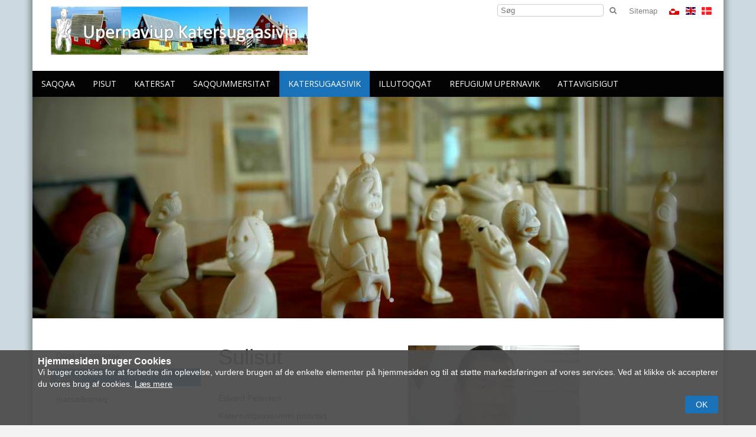

--- FILE ---
content_type: text/html; charset=utf-8
request_url: http://www.upernavik.museum.gl/Sulisut-3
body_size: 9958
content:
<!DOCTYPE HTML>
<html lang="en-US">
<head>
<!--DwTemplateTags-->
<script type="text/javascript">
  //Redirect to home if not logged in
  //if (document.cookie.indexOf("Dynamicweb=Visitor") < 0) { window.location.replace("http://www.upernavik.museum.gl"); }
</script>
	<meta charset="UTF-8">
	<title>Sulisut</title>
<base href="http://www.upernavik.museum.gl/" />
<meta name="generator" content="Dynamicweb 8" />

<!--
 Sgaard & Co.Sren Frichs Vej 38KDK-8230 byhjDenmarkhttp://www.soegaard-co.dk
-->

  <meta name="viewport" content="width=device-width, initial-scale=1, maximum-scale=1, user-scalable=no, shrink-to-fit=no">
	    <!--favicons-->
    <link rel="shortcut icon" href='' type="image/x-icon">

<link href="" rel="apple-touch-icon" sizes="180x180">
<link href="http://www.upernavik.museum.gl" rel="icon" sizes="192x192">
		  <!--Bootstrap-->
  <link rel="stylesheet" href="/Files/Templates/Designs/standard_responsiv/bootstrap/css/bootstrap.min.css">


   

      	
      	<link href="/Files/Templates/Designs/standard_responsiv/includes/nav/meanmenu/styles.css" rel="stylesheet" type="text/css"> 
      	<link href="/Files/Templates/Designs/standard_responsiv/includes/nav/meanmenu/meanmenu.css" rel="stylesheet" type="text/css"> 
      	<style>
      		.mean-nav > ul >li:first-child{
      			margin-top:45px;
      		}
      	</style>

       
   <style>

        @media (min-width:993px){
            .revolu_slider{  margin:0px -15px;  }
        }
        /* skal altid være der */
        .revolu_slider{  margin-bottom:30px;  }

        .tp-caption h1 {
              font-size:22px;
            }

        
            /* SLIDESHOW */
            .revolu_slider_3788 .tp-caption {
              left:0px !important;
              width: 100% !important;
              height: auto !important;
              max-width: 100% !important;
              margin-left: auto !important;
              background:transparent !important;
              text-align: center !important;
              position: absolute !important;
              top:80px !important;
              cursor: default !important;
            }

            @media (max-width: 1060px) {
             .revolu_slider_3788 .tp-caption{
                top:30px !important;
              }
            }

            .revolu_slider_3788  .tp-caption h1 {
              margin: auto !important;
              vertical-align: middle !important;
              max-width: 600px;
              color:#fff !important;
              font-size:36px !important;
              font-weight: 400 !important;
            }
            .revolu_slider_3788  .tp-caption h4 {
              line-height: 28px !important;
              color:#fff !important !important;
              margin: 10px auto !important;
              max-width: 600px !important;
              font-size:18px !important;
            }

            @media (max-width: 768px){
              .revolu_slider_3788  .tp-caption h1 {
                font-size: 24px !important !important;
              }
              .revolu_slider_3788  .tp-caption h4 {
                font-size:18px !important !important;
                line-height: 22px !important;
              }
              .revolu_slider_3788  .tp-caption {
                top:4 !important;
              }
            }
        

    </style>

    <link href="Files/Templates/Designs/standard_responsiv/assets/revolutionslider/css/style.css" rel="stylesheet" type="text/css"/>
    <link href="Files/Templates/Designs/standard_responsiv/assets/revolutionslider/css/settings.css" rel="stylesheet" type="text/css"/>


  <link href='/Files/Templates/Designs/standard_responsiv/stylesheets/custom.css' rel="stylesheet"> 
  <script src="http://ajax.googleapis.com/ajax/libs/jquery/1.11.1/jquery.min.js"></script>
  <script src="/Files/Templates/Designs/standard_responsiv/javascript/functions.js"></script>
   <style type="text/css">
/* BODY */
  body{
    height: 100%;
    
     
}

body:before {
  content: ''; z-index: -1; width: 100%; height: 100%; position: fixed; top:0px; left:0px;

  opacity: 1;
  background-color: #CCD9E0;
}

/* CONTENT Background */
/*.widthdecider { background-color: #000 !important; }
p, h1, h2, h3, h4, h5, .text { color: #fff;}

/* LINKS */
a, a:visited { color:#1972B8; }

.btn-dw-primary, input[type="button"], input[type="reset"], input[type="submit"], input[type="button"].CookieWarning_AcceptAll { background-color: #1972B8; color:#fff; }
a.Button01, .Button01 { border:none; background: #1972B8; color:#fff !important; border: none !important;}

.btn-dw-cart { background-color: #B0C787; }

/* FOOTER */
#footer p, #footer h1, #footer h2, #footer h3, #footer h4, #footer h5 { color:#454545; }
#footer a, #footer a:visited { color: #454545; }

/* MENU */
#cssmenu > ul > li > #activeitem, #cssmenu > ul > li > .inpath { color:#1972B8; }
#cssmenu > ul > li > a:hover { color:#1972B8;}


#cssmenu li a {  padding: 15px !important; text-decoration: none; font-size: 14px !important; color: #fff !important;}
#cssmenu li a:hover { 
    color:#fff;
    -webkit-transition: all .2s ease-in-out;
    -moz-transition: all .2s ease-in-out;
    -o-transition: all .2s ease-in-out;
    transition: all .2s ease-in-out;
  }
#cssmenu > ul > li > #activeitem, #cssmenu > ul > li > .inpath { background-color: #1972B8; color:#fff; }
  
    #cssmenu li {  margin-right: -4px !important; }
  
.menucontainer { padding: 0px !important;}


/* SUBMENUER I VENSTRE KOLONNE */
#LeftNav a.L2_Active, #LeftNav a:hover.L2_Active, #LeftNav .L2 a:hover {
  color:#fff !important;
  background-color:#1972B8;
}

#LeftNav a.L3_Active, #LeftNav a.L4_Active, #LeftNav a.L5_Active, #LeftNav .L3 a:hover, #LeftNav .L4 a:hover, #LeftNav .L5 a:hover {
  color:#1972B8;
}

</style>

<script type="text/javascript">
$(document).ready(function(){
    var lighterShade = ColorLuminance("#1972B8",0.15);
    $('.btn-dw-primary, input[type="button"], input[type="reset"], input[type="submit"]').hover(function(){ $(this).css("background-color",lighterShade); },function(){  $(this).css("background-color","#1972B8"); });

    $('.Button01').hover(function(){ $(this).css("background",lighterShade); },function(){  $(this).css("background","#1972B8"); });

    lighterShade = ColorLuminance("#1972B8",0.15);
    $('a:not(.btn-dw-primary, .Button01, .Button a, input[type="button"], input[type="reset"], input[type="submit"], #footer a, #cssmenu > ul > li > a, .secondary-navigation > ul > li a, .top-header .top-header-menu>ul.top-menu>li>a, .wp-block.product .product-title a, #LeftNav a, #poweredby > a, #minipagecart)').hover(function(){ $(this).css("color",lighterShade); },function(){  $(this).css("color","#1972B8"); });

    footerHighlight = ColorLuminance("#454545",-0.15);
    $('#footer a').hover(function(){ $(this).css("color",footerHighlight); },function(){  $(this).css("color","#454545"); });

    ecomHighlight = ColorLuminance("#B0C787",0.15);
    $('.btn-dw-cart').hover(function(){ $(this).css("background-color",ecomHighlight); },function(){  $(this).css("background-color","#B0C787"); });

    
      menuHightlight = ColorLuminance("#030303",0.15);
      $('#cssmenu > ul > li').hover(function(){ $(this).css("background-color",menuHightlight); },function(){  $(this).css("background-color","#030303"); });
    
});
</script>     
  <!-- snippets to load javascript /flexnav, jquery, bootstrap, owl carousel and custom js -->
   

  <!-- google analytics -->
  

   <!-- logo fix on IE to fix width on logo-->

<!--[if IE]>
<style>
@media(max-width: 992px){
    .logoiehack {
         max-width: 300px;
    }
}    
</style>
<![endif]-->



    
  <!--JQUERY-->

    <!-- ******* JAVASCRIPT ******* -->

    <script>
//Add rows around all adjacent multisections
    $(document).ready(function() {
    var collection = [];
    
    $('.multisection').each(function() {
        var nextBox = $(this).next().hasClass('multisection');
        
        collection.push($(this));
        
        if(!nextBox)
        {
            var container = $('<div class="row"></div>');
            container.insertBefore(collection[0]);
            for(i=0;i<collection.length;i++)
            {
                collection[i].appendTo(container);
            }
            collection = [];
        }
    })
});
  
  </script>

<!-- ******* CSS ******* -->

    
          

  

  <link href='/Files/Templates/Designs/standard_responsiv/stylesheets/bootstrap_clearfix.css' rel="stylesheet">


  <link href='/Files/Templates/Designs/customcss/MuseumX.css?v=1.1' rel="stylesheet"> 


  <!--Prinvenlig funktion-->
  <style type="text/css" media="screen"> <!-- #FooterPrint { display:none; } --> </style>
  <link rel="stylesheet" type="text/css" href="/Files/Templates/Designs/standard_responsiv/stylesheets/Print.css" media="print"> 
  <!--/Printvenlig funktion-->


 
  <!-- font awesome -->
  <link href="http://maxcdn.bootstrapcdn.com/font-awesome/4.1.0/css/font-awesome.min.css" rel="stylesheet">



  <!--owl carousel-->
  <!-- TODO: owl needs to be put in own include folder -->
  <link href="/Files/Templates/Designs/standard_responsiv/assets/owl-carousel/owl-carousel.css" rel="stylesheet" type="text/css">
  <link href="/Files/Templates/Designs/standard_responsiv/assets/owl-carousel/owl-theme.css" rel="stylesheet" type="text/css">
  <link href="/Files/Templates/Designs/standard_responsiv/assets/owl-carousel/owl-custom.css" rel="stylesheet" type="text/css">

    
          
  

          


    <style type="text/css">
  #socialicons ul { list-style: none; padding: 0px; margin: 0px;}
  #socialicons { display: none; }
  #socialicons li { display: inline-block; }
  #socialicons a { font-size: 21px; color:#9e9e9e;}
</style>

<div id="socialicons">

<ul>

  <!--DwTemplateTags-->
   <li><a href="youtube.com" target="_blank"><i class="socicon fa fa-youtube-square" style="font-size:20px; color:#545454"></i></a></li>


  <!--DwTemplateTags-->
   <li><a href="twitter.com" target="_blank"><i class="socicon fa fa-twitter-square" style="font-size:20px; color:#545454"></i></a></li>


  <!--DwTemplateTags-->
   <li><a href="RSS" target="_blank"><i class="socicon fa fa-rss-square" style="font-size:20px; color:#545454"></i></a></li>


  <!--DwTemplateTags-->
   <li><a href="pinterest.com" target="_blank"><i class="socicon fa fa-pinterest-square" style="font-size:20px; color:#545454"></i></a></li>


  <!--DwTemplateTags-->
   <li><a href="linkedin.com" target="_blank"><i class="socicon fa fa-linkedin-square" style="font-size:20px; color:#545454"></i></a></li>


  <!--DwTemplateTags-->
   <li><a href="googleplus.com" target="_blank"><i class="socicon fa fa-google-plus-square" style="font-size:20px; color:#545454"></i></a></li>


  <!--DwTemplateTags-->
   <li><a href="Facebook.com" target="_blank"><i class="socicon fa fa-facebook-square" style="font-size:20px; color:#545454"></i></a></li>


</ul></div>
<script type="text/javascript">



  var darkerShade = ColorLuminance("#545454",-0.15);

  var afsnit = "footer_adv_4";
  var sectionStrings = {
    "footer_simple":"#footer_simple article",
    "footer_adv_1":"#footer_advanced article:eq(0)",
    "footer_adv_2":"#footer_advanced article:eq(1)",
    "footer_adv_3":"#footer_advanced article:eq(2)",
    "footer_adv_4":"#footer_advanced article:eq(3)",
  };
  var section = sectionStrings[afsnit]+" .col-md-12";
  $( document ).ready(function() {


  $(".socicon").hover(function(){
    $(this).css("color",darkerShade);
  },function(){
    $(this).css("color","#545454");
  });

    $(section).append($("#socialicons"));
    $("#socialicons").show();
});


</script>




</head>

<body>
	<img src="/Files/Billeder/Upernavik/Saqqaa.jpg" class="img-responsive onlyprint">
	<div class="widthdecider container-background container" style="margin-top:-10px; padding-top:10px;" id="navdiv">
<div style="margin-bottom:30px;">
<!--Include(../Includes/layout/top/logo_menu_slide.html)-->
<div class="secondarycontainer print logo_menu" style="padding:0px; background-color:#FFFFFF;">
 <div class="container">
        <div class="secondary-navigation">
            
      
          <ul role="dropdown" style="margin-top:12px">

            <!-- **** SEKUNDÆR MENU **** -->

            
              <li><a href="Default.aspx?ID=1288">Sitemap</a></li>
            


            <!-- **** SPROGVALG **** -->

            
              
                
                 <link href="/Files/Templates/Designs/standard_responsiv/assets/flag-icon/css/flag-icon.min.css" rel="stylesheet" type="text/css">
                  
                    <li class="lan"><a href="?AreaID=39"><span class="flag-icon flag-icon-gl"></span></a></li>
                  
                    <li class="lan"><a href="?AreaID=40"><span class="flag-icon flag-icon-uk"></span></a></li>
                  
                    <li class="lan"><a href="?AreaID=35"><span class="flag-icon flag-icon-dk"></span></a></li>
                   
                
              
            

            </ul>

          
          <ul class="ul-searchform xs-hidden sm-hidden">
              <li class="searchform-secondary-menu">
                    <form action="/Default.aspx?ID=1471" method="get" name="SearchForm1">
                        <input type="hidden" name="ID" value="1471">
                        <input id="top-search" type="text" name="q" value="" placeholder="S&oslash;g">
                        <button type="submit" style="border:none; background:transparent;"><i class="fa fa-search"></i></button>
                    </form>
                </li>
            </ul>
            <style type="text/css">
              .ul-searchform { margin: 0px !important; }
              .searchform-secondary-menu { padding:0px !important; }
              #top-search { padding:2px 5px; }
              .searchform-secondary-menu > button { padding:0px; }
            </style>
          
        
        </div>
    </div>
</div>




      <div class="logo_menu logo_container">
         <div class="topcontainer" style="background-color:#FFFFFF;">
            <div class="navbar container" role="navigation" style="margin-bottom:0px;">
                  <div class="navbar-header">
                      <a class="navbar-brand" href="Default.aspx?ID=1445">
                        <img src="/admin/public/getimage.ashx?Image=/Files/Billeder/Upernavik/Saqqaa.jpg&Resolution=72&Compression=90&height=200" class="img-responsive logoiehack" style="z-index:10">
                      </a> 
                    
                  </div>
                  <div class="clearfix"></div>
            </div>
          </div>
        </div>
        <div id="logo_spacer"></div>


<!-- DECIDE ALIGNMENT OF MENU -->
<style type="text/css">
  #cssmenu {
    float: right !important;
    
    float: left !important;
    
    text-align: center;
  }
  #cssmenu ul li {
    float: none !important;
    display: inline-block;
  }
</style>

						<!-- Navigation includes various menus and skins -->

<div class="logo_menu">
  <div class="menudiv" style="background-color:#030303">
    <div class="menucontainer container" style="padding:0px 30px;"> 


      <nav id="cssmenu">

      <!-- display house on top menu mobile linking to home page -->

      				<div class="house-mobile">
              	<a href="Default.aspx?ID=1445" class="">
      						<img src="/Files/Templates/Designs/standard_responsiv/images/hus.png">
      					</a>
          		</div>
              <div class="globe-mobile">
                <ul class="nav nav-tabs" role="dropdown" id="sprogvalg">
                  <li>
                    <a class="firstitem" href="/Language"><i class="fa fa-globe"></i></a>
                    <ul class="M3">
                                      
                                      <li><a href="?AreaID=39">GL</a></li>
                                      
                                      <li><a href="?AreaID=40">UK</a></li>
                                      
                                      <li><a href="?AreaID=35">DK</a></li>
                                      
                    </ul>
                  </li>
                </ul>
              </div>

      	<ul>
  <li>
    <a class="firstitem" href="/Saqqaa-4">Saqqaa</a>
  </li>
  <li>
    <a href="/Pisut">Pisut</a>
  </li>
  <li>
    <a href="/Katersat-5">Katersat</a>
  </li>
  <li>
    <a href="/Saqqummersitat">Saqqummersitat</a>
  </li>
  <li>
    <a class="inpath" href="/Katersugaasivik">Katersugaasivik</a>
    <ul class="M1">
      <li>
        <a class="firstitem" href="/Oqaluttuassartaa">Oqaluttuassartaa</a>
      </li>
      <li>
        <a class="inpath" id="activeitem" href="/Sulisut-3">Sulisut</a>
      </li>
      <li>
        <a href="/Inatsisiliorneq">Inatsisiliorneq</a>
        <ul class="M2">
          <li>
            <a class="firstitem" href="/Ukiumut_nalunaarusiaq-2">Ukiumut nalunaarusiaq</a>
          </li>
          <li>
            <a href="/Ukiunut_sisamanut_pilersaarut">Ukiunut sisamanut pilersaarut</a>
          </li>
          <li>
            <a href="/Inatsisit-3">Inatsisit</a>
          </li>
        </ul>
      </li>
    </ul>
  </li>
  <li>
    <a href="/Illutoqqat-1">Illutoqqat</a>
    <ul class="M1">
      <li>
        <a class="firstitem" href="/Oqaluffitoqaq_B-3">Oqaluffitoqaq B-3</a>
      </li>
      <li>
        <a href="/Niuertup_illutoqaa_B-12">Niuertup illutoqaa B-12</a>
      </li>
      <li>
        <a href="/Pisiniarfitoqaq_B-14">Pisiniarfitoqaq B-14</a>
      </li>
      <li>
        <a href="/Napparsivitoqaq_B-11">Napparsivitoqaq B-11</a>
      </li>
      <li>
        <a href="/Illutoqqat-2">Illutoqqat</a>
      </li>
    </ul>
  </li>
  <li>
    <a href="/Refugium_Upernavik-1">Refugium Upernavik</a>
    <ul class="M1">
      <li>
        <a class="firstitem" href="/Malittarisassat-1">Malittarisassat</a>
      </li>
    </ul>
  </li>
  <li>
    <a href="/Attavigisigut">Attavigisigut</a>
    <ul class="M1">
      <li>
        <a class="firstitem" href="/Cookie_information-29">Cookie information</a>
      </li>
    </ul>
  </li>
</ul>
      </nav>


      

       

    </div>
  </div>
</div>
          




          <!-- SLIDESHOW -->
        <div id="topslideshow">
    
      
      <div id="slidetop_container" style="" class="print">
<div class="imgtop paragraph revolu_slider_3788" style="opacity:0;margin-bottom:0px">
    <!-- Slideshow revolution -->
    <!--DwTemplateTags-->
    <div>
   
            <section class="tp-banner-container">
                <div class="tp-banner">
                    <ul>           
                        <!-- Revolution inner standard setup -->
                         

                        <!-- SLIDE  -->
                        <!--data-transition controles the transition between images everything is in the documentation-->
                        
                        <li data-transition="fade" data-slotamount="7" data-masterspeed="100">
                            <!-- MAIN IMAGE -->
                            
                                <img src="/admin/public/getimage.ashx?Image=/Files/Billeder/Upernavik/slideshow/DSC_5176_2.jpg&Resolution=72&Compression=90&Width=1230&Height=380&Crop=0"  alt="sliderImg"  data-bgfit="cover" data-bgrepeat="no-repeat" data-bgposition="center center" style="opacity:0.2"/>
                            
                            <!-- LAYERS -->
                            <!-- LAYER NR. 1 -->
                             
                                                      
                            <!-- can insert several caption with different speeds etc. just insert more divs here-->
                        </li>
                        
                       

                        <!-- SLIDE  -->
                        <!--data-transition controles the transition between images everything is in the documentation-->
                        
                        <li data-transition="fade" data-slotamount="7" data-masterspeed="100">
                            <!-- MAIN IMAGE -->
                            
                                <img src="/admin/public/getimage.ashx?Image=/Files/Billeder/Upernavik/slideshow/DSC_5486.JPG&Resolution=72&Compression=90&Width=1230&Height=380&Crop=0"  alt="sliderImg"  data-bgfit="cover" data-bgrepeat="no-repeat" data-bgposition="center center" style="opacity:0.2"/>
                            
                            <!-- LAYERS -->
                            <!-- LAYER NR. 1 -->
                             
                                                      
                            <!-- can insert several caption with different speeds etc. just insert more divs here-->
                        </li>
                        
                       

                        <!-- SLIDE  -->
                        <!--data-transition controles the transition between images everything is in the documentation-->
                        
                        <li data-transition="fade" data-slotamount="7" data-masterspeed="100">
                            <!-- MAIN IMAGE -->
                            
                                <img src="/admin/public/getimage.ashx?Image=/Files/Billeder/Upernavik/slideshow/DSC_5493.JPG&Resolution=72&Compression=90&Width=1230&Height=380&Crop=0"  alt="sliderImg"  data-bgfit="cover" data-bgrepeat="no-repeat" data-bgposition="center center" style="opacity:0.2"/>
                            
                            <!-- LAYERS -->
                            <!-- LAYER NR. 1 -->
                             
                                                      
                            <!-- can insert several caption with different speeds etc. just insert more divs here-->
                        </li>
                        
                       
                    </ul>
                </div>
            </section>



    <style type="text/css">
.revolu_slider_3788 .slotholder:after {
    background-color: #000000;
    opacity: 0.25;
    
    opacity: 0;
    
}
    </style>




  

    </div>

</div><!-- row -->
</div>

<!--DwTemplateTags-->




                                              
      
    
    </div>


    
</div>
    <div class="row" style="margin:0px">
		<!-- CONTENT -->	
		

<!--<link rel="stylesheet" href="stylesheets/VenstreMenu2-5.css"/> -->

<div class='content-extra-padding min-height-page '>
	<div class="row">
        
       <div class="col-sm-3 col-md-3 col-lg-3 hidden-sm">
        	<div class="sidemenu row" id="LeftNav">
        		<div class="col-lg-12 hidden-xs">
					     <ul class="M0">
  <li class="L2">
    <a class="L2" href="/Oqaluttuassartaa" title="">Oqaluttuassartaa</a>
  </li>
  <li class="L2_Active">
    <a class="L2_Active" href="/Sulisut-3" title="">Sulisut</a>
  </li>
  <li class="L2">
    <a class="L2" href="/Inatsisiliorneq" title="">Inatsisiliorneq</a>
  </li>
</ul>
               
				    </div>
          </div>
            	<div class="row hidden-xs">
					<div class="col-lg-12" id="LeftColoumn"><!--@DwContent(LeftColoumn)--></div>
				</div>
				
				
	       			
              <div class="hidden-xs">
	            		
                  </div>
	            	 
            	 

        </div><!-- col-md-3 --> 
        
        <div class="col-sm-12 col-md-9 col-sm-12  displayprint">
        
		  
			<div class="row">
				<div class="col-md-12 col-lg-12 col-sm-12">

					<div id="ContentFull"><!--@DwContent(ContentFull)--></div> 
				</div>
			</div><!-- row -->
			<div class="row">
     
				<div class="col-md-9 col-lg-9 col-sm-9">

					<div id="ContentArea" data-settings="default:true;"><a name="3778"></a>
<div class="row margin-content-divider paragraph image-right">
	
		<div class="col-md-6">
					
			
				<div class="text image-right__text"><h1 class="h1_top">Sulisut</h1>

<p>&nbsp;</p>

<p class="p">Edvard Petersen</p>

<p class="p">Katersungaasivimmi pisortaq</p>

<p class="p">Niuertup Ottop aqq B-12</p>

<p class="p">Postbox 93</p>

<p class="p">3962 Upernavik</p>

<p class="p">Grønland</p>

<p class="p">mailto: edpe@avannaata.gl</p>
</div>
			
		   
		</div> <!-- col-md-6 -->
		
		<div class="col-md-6">
				
		  
				<div class="image-right__image">
				
					<img src="/admin/public/getimage.ashx?Image=/Files/Billeder/Upernavik/DSC_7196.JPG&Resolution=72&Compression=90&Width=1000" border="0" alt="" title=""     class="img-responsive">
				
				
				</div><!--image -->
			
			
			
				<div class="image-right__module"><!--UserManagement:Search.Form-->
<style type="text/css">
.contact-img-box {
  float: left;padding-right: 12px;
}
.contact-box {
  clear: none !important;
}
</style>

  <div class="col-lg-6 col-md-6 col-sm-6 col-xs-12 contact-box">
    <div class="row">
      <div class="col-lg-12 col-md-12 col-sm-12 col-xs-12">
        <div class="contact-img-box">
          <img style="border:1px solid #d6d6d6;" src="/admin/public/getimage.ashx?Image=&altFmImage_path=/Files/Templates/Designs/standard_responsiv/images/portraet_default.jpg&Format=jpg&Width=110&Height=110&Crop=2" alt=""/ border="0" class="img-responsive">
        </div>
        <div class="contact-content-box" style="display:table-cell;">
          <b>Edvard Petersen</b><br />
          
                Museumsleder<br />
          
          
          
                <a href="mailto:edpe@avannaata.gl">edpe@avannaata.gl</a>
          

        </div>        
      </div>
    </div>
  </div>
  <!--DwTemplateTags-->


</div>
			
		</div> <!-- col-md-6 -->
			 
	</div><!-- row -->

</div>
				</div>

				<div class="col-md-3 col-lg-3 col-sm-3"> 
					
                    <div class="row">
                    	<div class="col-lg-12" id="RightColoumn"><!--@DwContent(RightColoumn)--></div>
                    </div>
                    
	                    
	                    	
	                    
                     
                </div>

			</div><!-- /row -->
		</div><!-- /col-md-9 -->  
	</div><!-- /row -->
	<div class="row">
		<div class="col-lg-12 hidden-sm hidden-md hidden-lg print">
			
			<!--@DwContent(LeftColoumn)-->

			
				
	       
	      
			 

		
		</div>
	</div>
</div><!-- /container  -->

<!--SCRIPT TIL AT SKJULE VENSTRE MENU, HVIS DEN ER HELT TOM -->
<script type="text/javascript">
  $( document ).ready(function() {
    var navItems = $("#LeftNav ul:first").children().length;
    //console.log(navItems);
    if(navItems == 0) {
      $("#LeftNav").hide();
    }
});
</script>
 
		<div id="footer" style="background-color:#C7C7C7;">
		      

<!-- INCLUDE FOOTER - CHECK IF A TYPE IS SELECTED, OTHERWISE INCLUDE ADVANCED FOOTER --->
			
	    	
						<section class="container print" id="footer_advanced" style="padding-right:45px;">
  <aside>
    <section class="row"> 

      <article class="col-lg-3 col-md-3 col-sm-6 col-xs-12">
      
        <a name="3784"></a>
<div id="p_3784" class="row paragraph imgbottom margin-content-divider">
	<div class="col-md-12">
		
			<div class="text"><p><u><strong>Ammasarfiit</strong></u></p>

<p>Ataa.-Tall.&nbsp;Nal.: 10:00-12.00 -&nbsp; 13:00-15.00</p>

<p>Arfininng. Matoqqavoq</p>

<p>Sapaat&nbsp; matoqqavoq</p>

<p>&nbsp;</p>
</div>
		
		
		

			
		
	</div> <!-- col-md-12 -->
</div><!-- row -->


      
      </article> 
      <article class="col-lg-3 col-md-3 col-sm-6 col-xs-12">
       
        <a name="3785"></a>
<div id="p_3785" class="row paragraph imgbottom margin-content-divider">
	<div class="col-md-12">
		
			<div class="text"><p><u><strong>Åbningstider</strong></u></p>

<p>Man-Fre&nbsp; kl.10:00-12:00 - 13:00-15:00</p>

<p>Lørdag LUKKET</p>

<p>Søndag Lukket</p>
</div>
		
		
		

			
		
	</div> <!-- col-md-12 -->
</div><!-- row -->


      
      </article>
      <article class="col-lg-3 col-md-3 col-sm-6 col-xs-12">
      
        <a name="3786"></a>
<div id="p_3786" class="row paragraph imgbottom margin-content-divider">
	<div class="col-md-12">
		
			<div class="text"><p><u><strong>Opening hours</strong></u></p>

<p>Mon-Fri&nbsp;at 10:00-12.00 -&nbsp; 13:00-15:00</p>

<p>Saturday Closed</p>

<p>Sunday Closed</p>
</div>
		
		
		

			
		
	</div> <!-- col-md-12 -->
</div><!-- row -->


      
      </article>
      <article class="col-lg-3 col-md-3 col-sm-6 col-xs-12">
      
        <a name="3787"></a>
<div id="p_3787" class="row paragraph imgbottom margin-content-divider">
	<div class="col-md-12">
		
			<div class="text"><p><u><strong>Upernaviup Katersugaasivia</strong></u></p>

<p>Niuertup Otto-p Aqq. B-12<br />
3962 Upernavik</p>

<p>Tlf.: +299 96 48 52</p>

<p>E-mail: <u><a href="mailto:inussuk@greennet.gl">e</a>dpe@avannaata.gl</u></p>
</div>
		
		
		

			
		
	</div> <!-- col-md-12 -->
</div><!-- row -->


      
      </article>
    </section>
  </aside>  
</section>

<!--DwTemplateTags-->
				
			
			</div>
	</div> <!-- container end -->
	<div style="background-color:#C7C7C7" id="poweredby">
		<a href="http://www.soegaard-co.dk" target="_blank" style="color:#ababab; font-size:11px;" class="powered-by">Powered by Søgaard & Co.</a>
	</div>
	<!-- search - which are being added to the top menu on mobile/ipad otherwise it's hidden -->

	<div id="SearchBar" class="only-show-mobile print">
        <form action="Default.aspx" method="get" name="SearchForm1">
            <input type="hidden" name="ID" value="1471">
            <input id="SearchField" type="text" name="q" value="">
            <button id="searchimages" type="submit" value="S&oslash;g"><i class="fa fa-search"></i></button>
        </form>
  </div>	
</div>




	<script src="/Files/System/validation.js"></script>
	

  <script src="/Files/Templates/Designs/standard_responsiv/bootstrap/js/bootstrap.min.js"></script>
  <script src="/Files/Templates/Designs/standard_responsiv/assets/owl-carousel/owl.js"></script> 

  <script src="//cdnjs.cloudflare.com/ajax/libs/spin.js/2.0.1/spin.min.js"></script>
  <script src="//cdnjs.cloudflare.com/ajax/libs/jqueryui/1.11.2/jquery-ui.min.js"></script>
  <script src="//cdnjs.cloudflare.com/ajax/libs/modernizr/2.8.3/modernizr.min.js"></script>




<link rel="Stylesheet" href="/Files/Templates/Designs/standard_responsiv/assets/swipebox/swipebox.css">
<script type="text/javascript" src="/Files/Templates/Designs/standard_responsiv/assets/swipebox/jquery.swipebox.min.js"></script>
  <script type="text/javascript">
  $(".ecom_mobile").insertBefore( $("#navdiv"));

$( function() {

  $('.swipebox' ).swipebox({
    hideBarsDelay : 0,
    loopAtEnd: true,
    beforeOpen: function(){
      $(".at4-share-outer").hide();
    },
    afterClose: function(){
      $(".at4-share-outer").show();
    }
  });

});
</script>
   
	
      	<script src="/Files/Templates/Designs/standard_responsiv/includes/nav/meanmenu/jquery.meanmenu.min.js"></script>  
      	<script src="/Files/Templates/Designs/standard_responsiv/includes/nav/meanmenu/script.js"></script>
      	<script>
      		$(document).ready(function () {
            /*
            $($('a[href*="GroupID="]').parent('li').get().reverse()).each(function(){
                var $this = $(this);
                $this.insertBefore($this.siblings(':eq(0)'));
            });
      			/* 
      				add secondary menu to main menu in mobile/tablet view 
      			*/
      			/*
      			//add topmenu li elements to meanmenu
      			var topMenu = $(".secondary-navigation >ul").children().clone().addClass("added-top-menu");
      			$("nav > ul").append(topMenu);
      			*/ 
      			//add class to sprogvalg ul so it works as a tab function on mobile as well
      			
      		
      			 $("#sprogvalg > li").addClass("dropdown");
      			 $("#sprogvalg > li > a").addClass("dropdown-toggle").attr("data-toggle", "dropdown");
      			 $("#sprogvalg > li >  ul").addClass("dropdown-menu").attr("role", "menu");


      			//$("sprogvalg .firstitem").html('<i class="fa fa-globe"></i>');
            var languageCount = $("#sprogvalg > li > ul").children().length;
            //languageCount = 0;
            var sprogvalg = false;
            
            sprogvalg = true;
            
            if(languageCount>0 && sprogvalg){
      				$(".house-mobile").hide();
      				$("#sprogvalg").show();
              $(".globe-mobile").show();
      			} else {
      				$("#sprogvalg").hide();
      			}
      			$("#cssmenu").meanmenu({meanScreenWidth: "991"});
            $("body").prepend($(".globe-mobile"));

      		});
      	</script>
      

    <script src="Files/Templates/Designs/standard_responsiv/assets/revolutionslider/js/jquery.themepunch.tools.min.js"></script>
    <script src="Files/Templates/Designs/standard_responsiv/assets/revolutionslider/js/jquery.themepunch.revolution.min.js"></script>
    <script>
    var SliderHeight = 380;
    
        SliderHeight = 375;
        if(SliderHeight==0) SliderHeight = 380;
    
    console.log("SliderHeight: "+SliderHeight);
        jQuery(document).ready(function() {
               jQuery('.revolu_slider_3788 > div > .tp-banner-container > .tp-banner').revolution(
                {
                    delay:6000,    
                    startwidth:1170,
                    startheight:SliderHeight,
                    autoHeight:"off",
                    minHeight:"250",
                    lazyLoad: "on",
                    shuffle: ""
                });
               $(".revolu_slider_3788").fadeTo(500,1);
               //.show(200, function(){$("#topslideshow > #slidetop_container").css({"height":"auto"});});
        });

    </script>


	<div id="FooterPrint">
    
	<!--@Global:Paragraph.Content(3366)-->
    
	</div>

    

<!-- Fjern udkommentering nedenfor, hvis jquery ikke findes på sitet endnu. -->
<!--
<script src="http://ajax.googleapis.com/ajax/libs/jquery/1.11.1/jquery.min.js"></script>

-->


<script type="text/javascript">
    function setOptInCookie(optInLevel) {
        var xmlhttp;
        if (window.XMLHttpRequest) {
            xmlhttp = new XMLHttpRequest();
        }
        else {
            xmlhttp = new ActiveXObject("Microsoft.XMLHTTP");
        }
        xmlhttp.onreadystatechange = function () {
            if (xmlhttp.readyState == 4 && xmlhttp.status == 200) {
                var div = document.getElementById("CookieWarning");
                div.parentNode.removeChild(div);
                window.location.reload();
                return false;
            }
        }
        xmlhttp.open("GET", "/admin/public/CookieOptInLevelConfig.aspx?cmd=SetCookieOptInLevel&OptInLevel=" + optInLevel, true);
        xmlhttp.send();
        return false;

    }
document.write('<div id="CookieWarning">');

document.write('<h1 class="CookieWarning_Header">Hjemmesiden bruger Cookies</h1>');
document.write('<div class="CokieWarning_Info">Vi bruger cookies for at forbedre din oplevelse, vurdere brugen af de enkelte elementer på hjemmesiden og til at støtte markedsføringen af vores services. Ved at klikke ok accepterer du vores brug af cookies. <a class="cookie-link" href="Default.aspx?ID=1466">Læs mere</a></div>');

document.write('<div class="CookieWarning_Buttons">');
document.write('<input type="button" class="cookiebutton CookieWarning_AcceptAll" href="#" value="OK" />');
document.write('</div>');
document.write('</div>');

(function($){
    $(document).ready(function () {
        $(".cookiebutton").on("click", function(e){
            e.preventDefault();
            return setOptInCookie(2);   
        });
        $(".cookiebutton").on("touch", function(e){
            e.preventDefault();
            return setOptInCookie(2);
        });
    });
}(jQuery));

//only use if website isn't responsive


/*
var isMobile = navigator.userAgent.match(/(iPhone|Android|BlackBerry|iemobile)/);


if(isMobile !== null){
    (function($){
    $(".CookieWarning_Header").css({"font-size": "45px", "margin-top": "40px", "margin-bottom":"30px"});
    $("input[type='button'].cookiebutton.CookieWarning_AcceptAll").css({"width":"100%", "padding-top": "30px", "padding-bottom": "30px", "float": "none",  "-webkit-appearance": "none", "font-size":"30px", "margin-top": "20px", "margin-bottom": "20px"});
    $(".CookieWarning_Buttons").css({"width":"90%"});
    $(".CokieWarning_Info").css({"font-size":"40px", "line-height": "50px", "margin-top": "30px", "margin-bottom": "30px"});
    $(".CokieWarning_Info_readmore").css({"margin-top":"10px", "margin-bottom": "10px", "padding": "15px", "font-size": "50px"});
    $(".cookie-link").css({"font-size": "40px"});
    }(jQuery));
}

*/

</script>




<style type="text/css">

#CookieWarning {
    background: none repeat scroll 0 0 rgba(77, 77, 77, 0.95);
    bottom: 0;
    left:0px;
    right:0px;
    height: auto;
    position: fixed;
    z-index: 1000;
    padding:10px 0px;
    -webkit-appearance:none;
}
.CookieWarning_Header {
    font-size: 16px; 
    font-family: helvetica neue, helvetica, arial, sans-serif;
    text-tranform:uppercase;  
    width:90%; 
    display:block; 
    margin:auto; 
    color:#ffffff; 
    font-weight:bold;

}
.CokieWarning_Info {
    font-size:14px; 
    color:#ffffff; 
    width:90%; 
    display:block; 
    margin:auto;
    font-family:helvetica neue, helvetica, arial, sans-serif;

}

.CokieWarning_Info_readmore {
    font-size:14px; 
    color:#38b4ef; 
    width:90%; 
    display:block; 
    margin:auto;
    font-family:helvetica neue, helvetica, arial, sans-serif;

}


.CokieWarning_Info a.cookie-link{
    color:#ffffff;
    text-decoration:underline;
    font-size:14px;
    font-family: helvetica neue, helvetica, arial, sans-serif;

}

.CookieWarning_Buttons {
    width:90%; display:block; margin:auto;

}

input[type="button"].CookieWarning_AcceptAll {
    background-clip: padding-box;
    border-radius: 4px;
    color: #ffffff;
    font-family: Helvetica Neue,Helvetica,arial,sans-serif;
    font-size: 14px;
    font-weight: 300;
    padding: 5px 18px;
    text-align: center;
    float:right;
    font-family:helvetica neue, helvetica, arial, sans-serif;
    -webkit-appearance: none;
}

.CookieWarning_AcceptAll {

}

@media(max-width:766px){
    input[type="button"].CookieWarning_AcceptAll {
        width:100%;
        padding:2px 12px;
        margin:5px 0px;

     } 
     
     .CokieWarning_Info {
        font-size:12px;
        line-height: 16px;

     } 

     .CokieWarning_Info_readmore {
        font-size:13px;
        padding:5px 0px;
     } 

     .CookieWarning_Header {
        font-size:14px;
        margin-bottom:5px;
     }

     .CokieWarning_Info a.cookie-link {
     font-size: 12px;
    }

}
</style>
 


</body>
</html><!-- Exe time: 0,1406165 :   < >  <(StylesheetID: 1) >  <PageID (1458)>  <Designs/standard_responsiv/_parsed/underside.parsed.html>  -->

--- FILE ---
content_type: text/css
request_url: http://www.upernavik.museum.gl/Files/Templates/Designs/customcss/MuseumX.css?v=1.1
body_size: 472
content:
/* LOGO */
.navbar-brand, .navbar { width:450px; margin: 0px !important; }
.navbar-brand img { max-height: 95px; }


.logo_container {
  position: absolute;
  top:10px;
  z-index: 998;
  width: 320px;
}
#logo_spacer { height: 80px; display: inline-block;}
.logo_container > .topcontainer { background-color: transparent !important; }

@media (max-width: 991px) {
#logo_spacer { height: 160px; }
.logo_container { top: 56px; }
}

@media (max-width: 490px) {
  .navbar-brand, .navbar { width:300px !important; }
  #logo_spacer { height: 120px; }
  .logo_container { top: 56px; }
  .navbar-brand img { max-height: 60px; }
}

#navdiv > div:first-of-type{
  margin-bottom: 45px !important;
}

--- FILE ---
content_type: text/css
request_url: http://www.upernavik.museum.gl/Files/Templates/Designs/standard_responsiv/stylesheets/DWGlobalStyles.css
body_size: 2751
content:
/* Adjustments and expansions of the original WebPixels Boomerang 2 Template */

/* BASIS MULTI FUNKTION */

.frame1 { border-right: 1px solid #ccc; }



/* HEADER */

header .navbar-brand {
    margin-top: 0px !important;
}

.dw-logoimage {
    position: relative;
    padding: 16px 16px;
}

.dw-logotext {
    position: relative;
    padding: 16px 0px; 
}

.top-header .top-header-menu > ul.menu > li > a {
    color: #AAA;
}

.dw-header-sm {
    padding: 10px !important;
}

.dw-header-sm-title {
    margin-top: 0 !important;
    padding-top: 6px;
}

.top-header .top-header-menu > ul.top-menu > li {
    border-right: none;
}



/* NAVIGATION */

.navbar-toggle {
    background-color: #F1F1F1;
}

.navbar-wp {
    border-width: 0px 0px 0px !important;
}

.navbar-wp.affix .navbar-nav > li > a {
    padding: 28px 16px !important;
}

.navbar-wp .navbar-nav > li > a {
    border-top: 0px solid transparent;
    color: #333;
    transition: none;
}

.navbar-wp .navbar-nav > li {
    border: 0px;
} 

.navbar-wp .navbar-toggle {
    margin-top: 7px !important;
}

.navbar-wp .navbar-nav > li > a:after {
    content: "";
}

ul.top-menu>li ul.sub-menu {
    display: none;
    min-width: 160px;
    position: absolute;
    right: -1px;
    z-index: 1500;
    margin: 0;
    padding: 0;
    list-style: none;
    background: #fff;
    border: 0;
    opacity: 0;
    -moz-opacity: 0;
    filter: alpha(opacity=0);
    -webkit-box-shadow: 0 6px 12px rgba(0,0,0,0.175);
    -moz-box-shadow: 0 6px 12px rgba(0,0,0,0.175);
    box-shadow: 0 6px 12px rgba(0,0,0,0.175);
    -webkit-transition: all .2s ease-in-out;
    -moz-transition: all .2s ease-in-out;
    -o-transition: all .2s ease-in-out;
    transition: all .2s ease-in-out;
}

ul.top-menu>li:hover ul.sub-menu {
    opacity: 1;
    display: block;
}

ul.top-menu>li ul.sub-menu>li {
    border-bottom: 1px solid #e0eded;
}

ul.top-menu>li ul.sub-menu>li:last-child {
    border: 0;
}

ul.top-menu>li ul.sub-menu>li>a {
    display: block;
    padding: 6px 15px;
    color: #333;
}

ul.top-menu>li ul.sub-menu>li:last-child {
    border: 0;
}

ul.top-menu>li ul.sub-menu>li>a:hover {
    background: #3498db;
    color: #fff;
}

ul.top-menu>li ul.sub-menu>li>.language-active {
    display: block;
    padding: 6px 15px;
    background: #f2f2f2;
    color: #333;
    cursor: default;
}

ul.top-menu>li.dropdown:hover .sub-menu {
    display: block;
}

.affix {
    -webkit-box-shadow: 0px 3px 0px 0px rgba(0, 0, 0, 0.32);
    -moz-box-shadow:    0px 3px 0px 0px rgba(0, 0, 0, 0.32);
    box-shadow:         0px 3px 0px 0px rgba(0, 0, 0, 0.32);
    position: fixed !important;
    top: 0px !important;
}

.navbar-wp.affix {
    left: 0px !important;
}

.navbar-sticky {
    width: 100%;
}

.header-cover .top-header {
    z-index: 2200 !important;
}

.navbar-wp {
   -webkit-backface-visibility: hidden;
}

.navbar-wp .navbar-toggle-aside-menu {
    padding: 10px 10px 10px;
}

.navbar-toggle {
    margin-bottom: -40px;
}



/* BREADCRUMB MENU */

.breadcrumb > li + li:before {
    font-family: FontAwesome;
    content: "\f105 ";
}

.dw-breadcrumb a, .pg-opt .breadcrumb {
    color: #AAA !important;
}

.dw-breadcrumb a:hover, .dw-breadcrumb a:focus, .dw-breadcrumb a:active, .dw-breadcrumb .active a, .dw-breadcrumb .active {
    color: #333 !important;
    background-color: transparent;
}



/* LEFT MENU */

ul.dw-categories {
    list-style: outside none none;
    margin: 0px;
    padding: 0px !important;
    overflow: hidden;
}

ul.dw-categories > li {
    position: relative;
}

ul.dw-categories > li > a:after {
    font-family: "FontAwesome";
    content: "";
    position: relative;
    top: 0px;
    float: right;
}

ul.dw-categories > li > a {
    display: block;
    padding: 10px 15px;
}

ul.dw-categories > li > ul {
    margin: 0px;
    padding: 0px;
    background: none repeat scroll 0% 0% #FCFCFC;
}

ul.dw-categories > li > ul > li > a {
    display: block;
    padding: 5px 25px;
}

ul.dw-categories > .list-open-active > a:after {
    content: "\f107";
}

.list-active {
    background-color: #D3D3D3;
}

.list-open-active {
    background-color: #F2F2F2;
}



/* OFF CANVAS */

.dw-offsetmenu-logo {
    padding: 20px 16px;
}

.nav-header {
    font-weight: 600;
}

.nav-line {
    padding: 0 16px 0 16px !important;
    margin: 0 0 0 0 !important;
}

.nav-line-hr {
    margin: 0 0 0 0;
    border-color: #BBB;
}



/* BUTTONS */

.btn-dw-secondary, .btn-dw-primary, .btn-dw-cart {
    border-width: 1px;
}



/* ECOM */

.dw-minicart {
    z-index: 10000;
}

.wp-block.product p {
    line-height: 1.5em;
    margin-bottom: 10px;
    margin-top: 10px;
}

.dw-top-search {
    width: 210px;
    padding-top: 8px;
}

.ribbon {
    position: absolute;
    top: 8px !important;
      right: -5px;
  padding: 10px;
  font-family: 'Helvetica Neue', Helvetica, Arial, sans-serif;
  font-weight: 600;
  background-color:#ffc421; 
  border-right:5px solid #ffc421;
  z-index:999;
}

.ribbon.base:before {
  border-top: 27px solid #FFC421 !important;
  top:0;
}

.ribbon:before, .ribbon:after {
  content: '';
  position: absolute;
  left: -9px;
  border-left: 10px solid transparent;
  box-sizing:border-box;
}

.ribbon.base:after {
  border-bottom: 27px solid #FFC421 !important;
  bottom: 0;
}

.bs-callout {
    padding: 20px;
    margin: 20px 0;
    border: 1px solid #eee;
    border-left-width: 5px;
    border-radius: 3px;
}

.bs-callout h4 {
    margin-top: 0;
    margin-bottom: 5px;
}

.bs-callout p:last-child {
    margin-bottom: 0;
}

.bs-callout code {
    border-radius: 3px;
}

.bs-callout+.bs-callout {
    margin-top: -5px;
}

.circle {
    background: #9C9C9C;
    border-radius: 0.8em;
    -moz-border-radius: 0.8em;
    -webkit-border-radius: 0.8em;
    color: #ffffff;
    display: inline-block;
    font-weight: bold;
    line-height: 1.6em;
    margin-right: 5px;
    text-align: center;
    width: 1.6em;
}

.bomlist {
    list-style: none;
    margin: 10px -25px 0px -25px;
    padding: 5px;
    border: 1px solid #e0eded;
}


/* GALLERIES */

.w-box.product {
    padding-top: 0;
}

.footer a {
    font-size: 14px !important;
}

.footer li {
    font-size: 14px !important;
}

ul.categories {
    font-size: 14px !important;
}

.pagination > li {
    font-size: 14px !important;
}

.panel-body {
    font-size: 14px !important;
}

.panel-title {
    font-size: 14px !important;
}

.top-header .top-header-menu > ul.menu > li {
    font-size: 14px !important;
}



/* BULLETS FIX */

ol, ul {
    list-style: inherit;
}

.top-menu {
    list-style: none;
}



/* GENERAL */

a:active {
    background-color: none !important;
}

.extra-padding {
    padding-left: 50px;
    padding-right: 50px;
}

.body-wrap.body-boxed {
    margin: 0px auto -20px !important;
    padding: 0px;
    border: 0px !important;
}

.body-wrap {
    margin-bottom: -21px;
    padding: 0px;
}

.dw-section-title-small {
    font-size: 18px;
    margin-top: 0px;
}

.dw-std-image {
    margin-bottom: 20px;
}

.dw-table-title {
    background-color: #FCFCFC;
}

.dw-paragraph-space {
    margin-bottom: 30px !important
}

.vertical-align-center {
    position: relative; 
    top: 50%; 
}

.carousel {
    margin-bottom: 0px !important;
}

.carousel-1 .description {
    position: relative !important;
}

.form-control:hover, .form-control:focus, .form-control:active  {
    width: 100% !important
    -webkit-box-shadow: none !important;
    -moz-box-shadow: none !important;
    box-shadow: none !important;
}

.checkbox, .radio {
    margin-top: 0px;
    margin-bottom: 0px;
}

section.slice {
    padding: 30px 0px;
}

.animate-hover-slide .figure {
    margin-top: 20px;
}



--- FILE ---
content_type: image/svg+xml
request_url: http://www.upernavik.museum.gl/Files/Templates/Designs/standard_responsiv/assets/flag-icon/flags/4x3/gl.svg
body_size: 2536
content:
<?xml version="1.0" encoding="UTF-8" standalone="no"?>
<!-- Created with Sodipodi ("http://www.sodipodi.com/") -->
<!-- /Creative Commons Public Domain -->
<!--
<rdf:RDF xmlns="http://web.resource.org/cc/"
     xmlns:dc="http://purl.org/dc/elements/1.1/"
     xmlns:rdf="http://www.w3.org/1999/02/22-rdf-syntax-ns#">
<Work rdf:about="">
    <dc:title>New Zealand, Australia, United Kingdom, United States, 
Bosnia and Herzegovina, Azerbaijan, Armenia, Bahamas, Belgium, Benin, 
Bulgaria, Estonia, Finland, Gabon, Gambia, Germany, Greece, Greenland, 
Guinea, Honduras, Israel, Jamaica, Jordan, and Romania Flags</dc:title>
    <dc:rights><Agent>
       <dc:title>Daniel McRae</dc:title>
    </Agent></dc:rights>
    <license rdf:resource="http://web.resource.org/cc/PublicDomain" />
</Work>

<License rdf:about="http://web.resource.org/cc/PublicDomain">
    <permits rdf:resource="http://web.resource.org/cc/Reproduction" />
    <permits rdf:resource="http://web.resource.org/cc/Distribution" />
    <permits rdf:resource="http://web.resource.org/cc/DerivativeWorks" />
</License>
</rdf:RDF>
-->
<svg id="svg378" xmlns:rdf="http://www.w3.org/1999/02/22-rdf-syntax-ns#" xmlns="http://www.w3.org/2000/svg" height="480" width="640" version="1" y="0" x="0" xmlns:cc="http://creativecommons.org/ns#" xmlns:dc="http://purl.org/dc/elements/1.1/">
 <metadata id="metadata3289">
  <rdf:RDF>
   <cc:Work rdf:about="">
    <dc:format>image/svg+xml</dc:format>
    <dc:type rdf:resource="http://purl.org/dc/dcmitype/StillImage"/>
   </cc:Work>
  </rdf:RDF>
 </metadata>
 <defs id="defs380">
  <clipPath id="clipPath6337" clipPathUnits="userSpaceOnUse">
   <rect id="rect6339" fill-opacity="0.67" height="512" width="682.67" y="0" x="-62.883"/>
  </clipPath>
 </defs>
 <g id="flag" fill-rule="evenodd" clip-path="url(#clipPath6337)" transform="matrix(.9375 0 0 .9375 58.952 0)">
  <rect id="rect149" transform="scale(-1)" height="512" width="766.65" y="-512" x="-661.1" fill="#fff"/>
  <rect id="rect148" transform="scale(-1)" height="255.55" width="766.65" y="-512" x="-661.1" stroke-width="1pt" fill="#df0000"/>
  <path id="path567" d="m628.27 506.38c0 120.04-97.314 217.36-217.36 217.36-120.04 0-217.36-97.314-217.36-217.36v-0.00008" transform="matrix(.72122 0 0 -.72122 -105.55 621.06)" stroke-width="1pt" fill="#df0000"/>
  <path id="path568" d="m628.27 506.38c0 120.04-97.314 217.36-217.36 217.36-120.04 0-217.36-97.314-217.36-217.36v-0.00008" transform="matrix(.72122 0 0 .72122 -105.55 -109.46)" stroke-width="1pt" fill="#fff"/>
 </g>
</svg>


--- FILE ---
content_type: application/javascript
request_url: http://www.upernavik.museum.gl/Files/Templates/Designs/standard_responsiv/javascript/functions.js
body_size: 1504
content:
/* HELPER FUNCTIONS */

  function ColorLuminance(hex, lum) {
        // validate hex string
        var hex = String(hex).replace(/[^0-9a-f]/gi, '');
        if (hex.length < 6) { hex = hex[0]+hex[0]+hex[1]+hex[1]+hex[2]+hex[2]; }
        lum = lum || 0;
        // convert to decimal and change luminosity
        var rgb = "#", c, i;
        for (i = 0; i < 3; i++) {
          c = parseInt(hex.toString().substr(i*2,2), 16);
          c = Math.round(Math.min(Math.max(0, c + (100 * lum)), 255)).toString(16);
          rgb += ("00"+c).toString().substr(c.length);
        }

        return rgb;
  }

$(document).ready(function () {
	
	//responsive navigation flexnav
	//$(".testnav ul").addClass("flexnav").flexNav({"calcItemWidths": true});

	//owl carousel
	// $("#owl-example").owlCarousel({
	// 	autoPlay:true,
		
	// 	itemsDesktop: [1199,2],
	// 	itemsTablet: [768,2],
	// 	itemsMobile: [479,1]
		
	// }); 

	//foldud knapper

	$(".foldud-init").on("click", function(){
		var init = 	$(this).parent().children(".foldud-init");
		$(this).parent().children(".foldud-object").slideToggle(400, "linear", function(){
			if(init.hasClass("arrow-down")){
				init.removeClass("arrow-down");
				init.addClass("arrow-up")
			} else{
				init.addClass("arrow-down");
				init.removeClass("arrow-up");
			}
		});
	});

	$(".foldud-init").on("touch", function(){
		$(this).parent().children(".foldud-object").slideToggle(400, "linear", function(){
			if(init.hasClass("arrow-down")){
				init.removeClass("arrow-down");
				init.addClass("arrow-up")
			} else{
				init.addClass("arrow-down");
				init.removeClass("arrow-up");
			}
		});  
	});

	/*** activating tabs ***/

	$('div[role="tabpanel"] li a').each(function () {
		//$(this).tab('show') // activate individual tab
	});
	

	/******** adding elements to secondary navigation *****/

	// var printButton = $("<li class='printButton'>Print</li>"); //prin button
	// var socialMediaShare = $("<li class='hidden-xs hidden-sm'><a class='addthis_button' href='http://www.addthis.com/bookmark.php?v=300&amp;pubid=xa-4ef0f8f20d2991b4'>Del</a></li>");// sociale media share button

	// $(".secondary-navigation > ul").append(printButton);
	// $(".secondary-navigation > ul").append(socialMediaShare);



	

	//print pop up functionality

	$(".printButton").on("click", function (e) {
		$(".print-drop-down").toggle(500);
	});
 
	$(".print-pop-up-close-button").on("click", function (e) {
		$(".print-drop-down").toggle(500);
	});

	//print full page
	$(".print-full-page-html").on("click", function (e) {
		window.print();
	});
	
	//print only content
	$(".print-partial-page-html").on("click", function (e) {
		var url = window.location.href;
		url += "&LayoutTemplate=Designs/standard_responsiv/print.html";
		window.open(url);
	});

	//print only content
	$(".print-pdf-page-html").on("click", function (e) {
		var url = window.location.href;
		url += "&pdf=true&portrait=true";
		window.location.href = url;
	});

	//print only content
	$(".send-friend").on("click", function (e) {
		window.location.href ="mailto:?Subject="+window.location.href+"", "height=10, width=10";
	});
});



